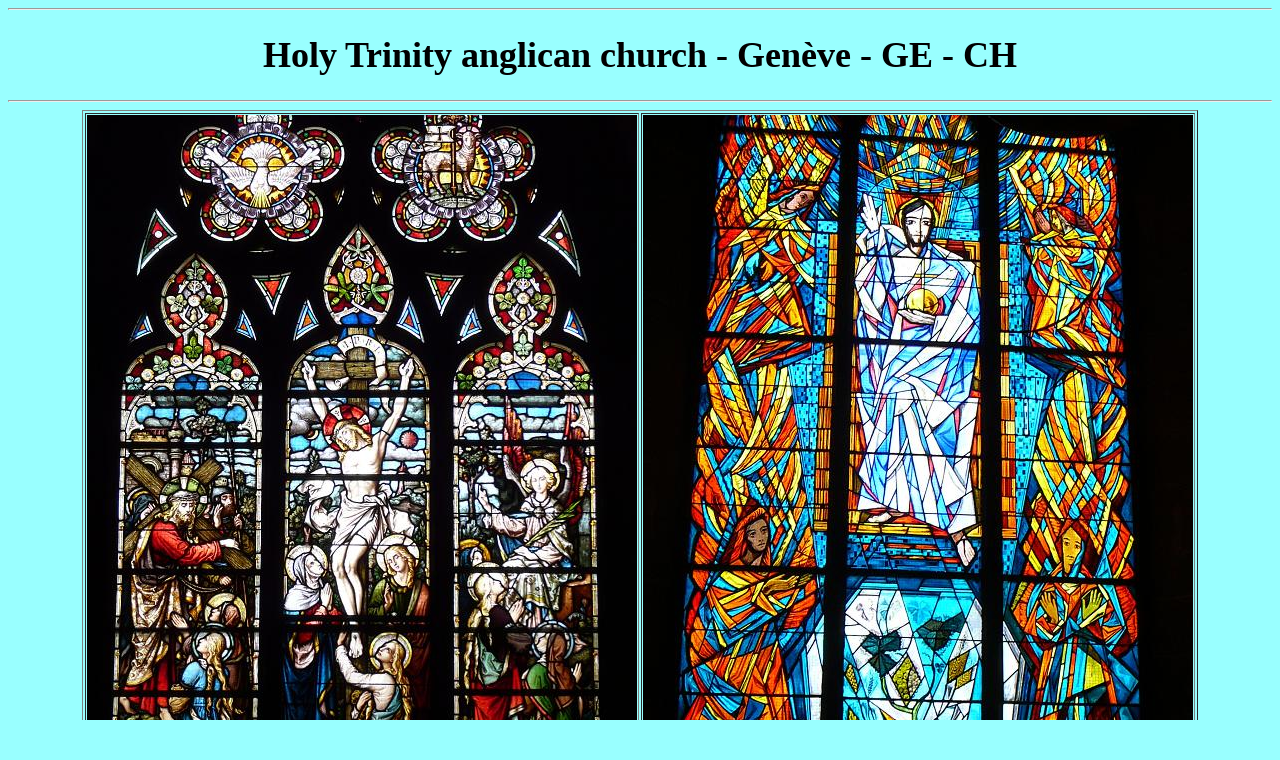

--- FILE ---
content_type: text/html
request_url: https://vitrail.ndoduc.com/vitraux/htm2/eg_HL@Geneve_2.htm
body_size: 586
content:
<TITLE>Photos de Vitraux - Holy Trinity Genève</TITLE>
<Meta http-equiv="Content-Type" content="text/html; charset=iso-8859-1">
<META NAME="keywords" CONTENT="photo vitrail vitraux picture stained glass glasmalerei kinh mau kính mâu vidrieras Holy Trinity Genève">
<META name="description" content="photo vitrail vitraux picture stained glass glasmalerei kinh mau kính mâu vidrieras">
<body rightmargin=20 text=000000 bgcolor=99ffff onUnload="document.write("Time is : " +Date())">
<hr><center>
<font face=Verdana size=4><h1>Holy Trinity anglican church - Genève - GE - CH</h1></font>
<font face=Tahoma>
<hr>
<table border=1>
<tr><td>
<img width=550 src="../img9/P1170092.JPG">
</td><td>
<img width=550 src="../img9/P1530482.JPG">
</td></tr>
<tr><td align=center><font face=Verdana size=3>
east windows
</font></td>
<td align=center><font face=Verdana size=3>
west windows
</font></td></tr>
</table>
<hr></center>
<table width=100%><tr><td align=left><font  face=Tahoma><script>document.write("Time is : " +Date())</script></font></td><td align=right><table border=0><tr><td><ADDRESS><A HREF="MAILTO:ndoduc@gmail.com"><img width=45 src="../img38001/letter.gif"></A></ADDRESS></td><td>&nbsp;</td><td><a href=http://vitrail.ndoduc.com/index.html><img width=25 src="../img38001/home.jpg"></a></td></tr></table></td></tr></table><hr>